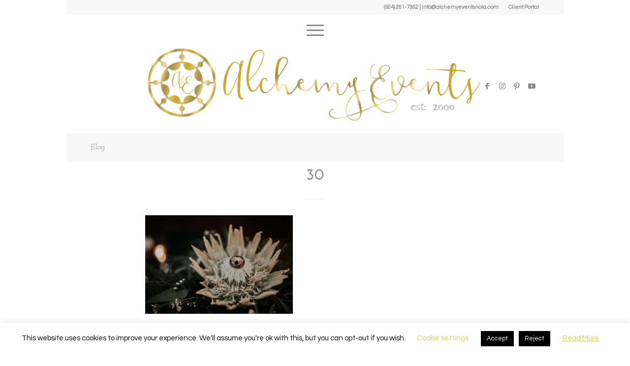

--- FILE ---
content_type: text/css
request_url: https://alchemyeventsnola.com/wp-content/uploads/useanyfont/uaf.css?ver=1764314695
body_size: -77
content:
				@font-face {
					font-family: 'modesty';
					src: url('/wp-content/uploads/useanyfont/181128081758Modesty.woff') format('woff');
					  font-display: auto;
				}

				.modesty{font-family: 'modesty' !important;}

						@font-face {
					font-family: 'telegdi-antique';
					src: url('/wp-content/uploads/useanyfont/181128082403Telegdi-Antique.woff') format('woff');
					  font-display: auto;
				}

				.telegdi-antique{font-family: 'telegdi-antique' !important;}

						h4{
					font-family: 'telegdi-antique' !important;
				}
						h3{
					font-family: 'modesty' !important;
				}
						.av-image-caption-overlay-center{
					font-family: 'modesty' !important;
				}
						.grid-entry-excerpt{
					font-family: 'telegdi-antique' !important;
				}
						h2{
					font-family: 'modesty' !important;
				}
						nav.main_menu{
					font-family: 'telegdi-antique' !important;
				}
		

--- FILE ---
content_type: application/javascript; charset=UTF-8
request_url: https://alchemyeventsnola.com/cdn-cgi/challenge-platform/h/b/scripts/jsd/d251aa49a8a3/main.js?
body_size: 9209
content:
window._cf_chl_opt={AKGCx8:'b'};~function(m6,QC,Qs,Qp,Qj,QI,Qb,Qr,Qf,m1){m6=v,function(Y,S,ms,m5,Q,m){for(ms={Y:532,S:576,Q:406,m:442,T:468,h:474,Z:562,P:507,n:579,R:593,X:605},m5=v,Q=Y();!![];)try{if(m=parseInt(m5(ms.Y))/1*(parseInt(m5(ms.S))/2)+parseInt(m5(ms.Q))/3*(-parseInt(m5(ms.m))/4)+-parseInt(m5(ms.T))/5+-parseInt(m5(ms.h))/6+parseInt(m5(ms.Z))/7+-parseInt(m5(ms.P))/8*(parseInt(m5(ms.n))/9)+parseInt(m5(ms.R))/10*(parseInt(m5(ms.X))/11),m===S)break;else Q.push(Q.shift())}catch(T){Q.push(Q.shift())}}(z,303098),QC=this||self,Qs=QC[m6(609)],Qp=function(Tn,TP,TZ,Th,Tq,Tm,m7,S,Q,m,T){return Tn={Y:592,S:452},TP={Y:495,S:478,Q:520,m:575,T:549,h:485,Z:583,P:393,n:520,R:407,X:587,W:475,M:626,U:520,i:476,c:525,x:520,V:407,J:477,o:520,e:429,D:462,d:504,G:471,O:552,L:476,B:552,l:520},TZ={Y:480,S:384},Th={Y:613},Tq={Y:384,S:552,Q:528,m:481,T:565,h:565,Z:528,P:481,n:565,R:428,X:613,W:599,M:476,U:478,i:411,c:619,x:472,V:476,J:472,o:476,e:590,D:613,d:517,G:495,O:520,L:433,B:619,l:587,C:477,s:520,j:413,I:408,E:481,A:428,b:456,k:597,f:488,g:587,K:628,H:476,a:393,y:611,N:619,F:480,z0:476,z1:613,z2:429,z3:476,z4:495,z5:610,z6:439,z7:387,z8:399,z9:476,zz:610,zv:429,zY:414,zS:477,zQ:600,zm:454,zT:476,zq:471},Tm={Y:506,S:552},m7=m6,S={'UwmWH':function(h,Z){return h>Z},'Srzqi':function(h,Z){return h<Z},'fBIuV':function(h,Z){return h>Z},'OevCV':function(h,Z){return h|Z},'etcJn':function(h,Z){return h<<Z},'npDpn':function(h,Z){return Z==h},'XiVIY':function(h,Z){return h(Z)},'PGAYG':function(h,Z){return Z|h},'ziGVR':function(h,Z){return h(Z)},'FVsnl':function(h,Z){return h|Z},'ODvfA':function(h,Z){return Z==h},'TrtnQ':function(h,Z){return h-Z},'AegVz':function(h,Z){return h(Z)},'bOAaJ':function(h,Z){return Z!==h},'GcQtU':function(h,Z){return Z!==h},'rTYsz':function(h,Z){return h-Z},'CJSXH':function(h,Z){return h<Z},'oubgi':function(h,Z){return Z|h},'XTJlr':function(h,Z){return h==Z},'jNkKg':function(h,Z){return Z&h},'bEhXg':function(h,Z){return Z==h},'BVEUr':function(h,Z){return h<Z},'MuzcB':function(h,Z){return h|Z},'CodAU':function(h,Z){return h<<Z},'LNWsp':function(h,Z){return Z==h},'MYMKa':function(h,Z){return Z==h},'LiTvP':function(h,Z){return Z*h},'aQobO':function(h,Z){return Z!=h},'LyyGt':function(h,Z){return h<Z},'qPURh':function(h,Z){return h(Z)},'FtaBP':function(h,Z){return h>Z},'dehhK':function(h,Z){return h==Z},'BntZl':function(h,Z){return h-Z}},Q=String[m7(Tn.Y)],m={'h':function(h){return null==h?'':m.g(h,6,function(Z,m8){return m8=v,m8(Tm.Y)[m8(Tm.S)](Z)})},'g':function(Z,P,R,m9,X,W,M,U,i,x,V,J,o,D,G,s,O,L,B){if(m9=m7,Z==null)return'';for(W={},M={},U='',i=2,x=3,V=2,J=[],o=0,D=0,G=0;G<Z[m9(Tq.Y)];G+=1)if(O=Z[m9(Tq.S)](G),Object[m9(Tq.Q)][m9(Tq.m)][m9(Tq.T)](W,O)||(W[O]=x++,M[O]=!0),L=U+O,Object[m9(Tq.Q)][m9(Tq.m)][m9(Tq.h)](W,L))U=L;else{if(Object[m9(Tq.Z)][m9(Tq.P)][m9(Tq.n)](M,U)){if(S[m9(Tq.R)](256,U[m9(Tq.X)](0))){for(X=0;S[m9(Tq.W)](X,V);o<<=1,D==P-1?(D=0,J[m9(Tq.M)](R(o)),o=0):D++,X++);for(B=U[m9(Tq.X)](0),X=0;S[m9(Tq.U)](8,X);o=S[m9(Tq.i)](S[m9(Tq.c)](o,1),1&B),S[m9(Tq.x)](D,P-1)?(D=0,J[m9(Tq.V)](R(o)),o=0):D++,B>>=1,X++);}else{for(B=1,X=0;X<V;o=B|o<<1.4,S[m9(Tq.J)](D,P-1)?(D=0,J[m9(Tq.o)](S[m9(Tq.e)](R,o)),o=0):D++,B=0,X++);for(B=U[m9(Tq.D)](0),X=0;16>X;o=S[m9(Tq.d)](o<<1.82,1&B),D==P-1?(D=0,J[m9(Tq.o)](S[m9(Tq.G)](R,o)),o=0):D++,B>>=1,X++);}i--,S[m9(Tq.x)](0,i)&&(i=Math[m9(Tq.O)](2,V),V++),delete M[U]}else for(B=W[U],X=0;S[m9(Tq.W)](X,V);o=S[m9(Tq.L)](S[m9(Tq.B)](o,1),B&1),S[m9(Tq.l)](D,S[m9(Tq.C)](P,1))?(D=0,J[m9(Tq.o)](S[m9(Tq.e)](R,o)),o=0):D++,B>>=1,X++);U=(i--,0==i&&(i=Math[m9(Tq.s)](2,V),V++),W[L]=x++,S[m9(Tq.j)](String,O))}if(S[m9(Tq.I)]('',U)){if(Object[m9(Tq.Z)][m9(Tq.E)][m9(Tq.n)](M,U)){if(S[m9(Tq.A)](256,U[m9(Tq.X)](0))){if(S[m9(Tq.b)](m9(Tq.k),m9(Tq.f))){for(X=0;X<V;o<<=1,S[m9(Tq.g)](D,S[m9(Tq.K)](P,1))?(D=0,J[m9(Tq.H)](R(o)),o=0):D++,X++);for(B=U[m9(Tq.D)](0),X=0;8>X;o=S[m9(Tq.B)](o,1)|1.66&B,P-1==D?(D=0,J[m9(Tq.H)](R(o)),o=0):D++,B>>=1,X++);}else return s={},s.r={},s.e=S,s}else{for(B=1,X=0;S[m9(Tq.a)](X,V);o=S[m9(Tq.y)](S[m9(Tq.N)](o,1),B),S[m9(Tq.F)](D,P-1)?(D=0,J[m9(Tq.z0)](R(o)),o=0):D++,B=0,X++);for(B=U[m9(Tq.z1)](0),X=0;16>X;o=o<<1.93|S[m9(Tq.z2)](B,1),P-1==D?(D=0,J[m9(Tq.z3)](S[m9(Tq.z4)](R,o)),o=0):D++,B>>=1,X++);}i--,S[m9(Tq.z5)](0,i)&&(i=Math[m9(Tq.s)](2,V),V++),delete M[U]}else for(B=W[U],X=0;S[m9(Tq.z6)](X,V);o=S[m9(Tq.z7)](S[m9(Tq.z8)](o,1),S[m9(Tq.z2)](B,1)),D==P-1?(D=0,J[m9(Tq.z9)](R(o)),o=0):D++,B>>=1,X++);i--,S[m9(Tq.zz)](0,i)&&V++}for(B=2,X=0;X<V;o=S[m9(Tq.B)](o,1)|S[m9(Tq.zv)](B,1),D==P-1?(D=0,J[m9(Tq.z9)](R(o)),o=0):D++,B>>=1,X++);for(;;)if(o<<=1,S[m9(Tq.zY)](D,S[m9(Tq.zS)](P,1))){if(m9(Tq.zQ)===m9(Tq.zm))return null;else{J[m9(Tq.zT)](R(o));break}}else D++;return J[m9(Tq.zq)]('')},'j':function(h,mz){return mz=m7,h==null?'':S[mz(TZ.Y)]('',h)?null:m.i(h[mz(TZ.S)],32768,function(Z,mv){return mv=mz,h[mv(Th.Y)](Z)})},'i':function(Z,P,R,mY,X,W,M,U,i,x,V,J,o,D,G,O,s,L,B,C){for(mY=m7,X=[],W=4,M=4,U=3,i=[],J=S[mY(TP.Y)](R,0),o=P,D=1,x=0;S[mY(TP.S)](3,x);X[x]=x,x+=1);for(G=0,O=Math[mY(TP.Q)](2,2),V=1;V!=O;)for(L=mY(TP.m)[mY(TP.T)]('|'),B=0;!![];){switch(L[B++]){case'0':S[mY(TP.h)](0,o)&&(o=P,J=R(D++));continue;case'1':o>>=1;continue;case'2':C=o&J;continue;case'3':V<<=1;continue;case'4':G|=S[mY(TP.Z)](S[mY(TP.P)](0,C)?1:0,V);continue}break}switch(G){case 0:for(G=0,O=Math[mY(TP.n)](2,8),V=1;S[mY(TP.R)](V,O);C=o&J,o>>=1,S[mY(TP.X)](0,o)&&(o=P,J=R(D++)),G|=(S[mY(TP.W)](0,C)?1:0)*V,V<<=1);s=S[mY(TP.M)](Q,G);break;case 1:for(G=0,O=Math[mY(TP.U)](2,16),V=1;V!=O;C=J&o,o>>=1,0==o&&(o=P,J=R(D++)),G|=(S[mY(TP.W)](0,C)?1:0)*V,V<<=1);s=Q(G);break;case 2:return''}for(x=X[3]=s,i[mY(TP.i)](s);;){if(S[mY(TP.c)](D,Z))return'';for(G=0,O=Math[mY(TP.x)](2,U),V=1;V!=O;C=J&o,o>>=1,o==0&&(o=P,J=R(D++)),G|=V*(0<C?1:0),V<<=1);switch(s=G){case 0:for(G=0,O=Math[mY(TP.n)](2,8),V=1;S[mY(TP.V)](V,O);C=o&J,o>>=1,0==o&&(o=P,J=R(D++)),G|=V*(0<C?1:0),V<<=1);X[M++]=Q(G),s=S[mY(TP.J)](M,1),W--;break;case 1:for(G=0,O=Math[mY(TP.o)](2,16),V=1;S[mY(TP.R)](V,O);C=S[mY(TP.e)](J,o),o>>=1,S[mY(TP.D)](0,o)&&(o=P,J=R(D++)),G|=(S[mY(TP.W)](0,C)?1:0)*V,V<<=1);X[M++]=Q(G),s=S[mY(TP.d)](M,1),W--;break;case 2:return i[mY(TP.G)]('')}if(W==0&&(W=Math[mY(TP.n)](2,U),U++),X[s])s=X[s];else if(s===M)s=x+x[mY(TP.O)](0);else return null;i[mY(TP.L)](s),X[M++]=x+s[mY(TP.B)](0),W--,x=s,W==0&&(W=Math[mY(TP.l)](2,U),U++)}}},T={},T[m7(Tn.S)]=m.h,T}(),Qj={},Qj[m6(589)]='o',Qj[m6(603)]='s',Qj[m6(634)]='u',Qj[m6(479)]='z',Qj[m6(513)]='n',Qj[m6(509)]='I',Qj[m6(578)]='b',QI=Qj,QC[m6(400)]=function(Y,S,Q,T,TI,Tj,Tp,mT,h,P,R,X,W,M,U){if(TI={Y:394,S:574,Q:405,m:633,T:580,h:405,Z:633,P:551,n:631,R:527,X:631,W:527,M:566,U:425,i:459,c:384,x:571,V:415,J:460,o:385},Tj={Y:416,S:544,Q:384,m:497,T:486,h:435},Tp={Y:528,S:481,Q:565,m:476},mT=m6,h={'oUeJZ':function(i,V){return i<V},'yGLQh':function(i,V){return i+V},'lzGlS':function(i,V){return i+V},'aWxXr':function(i,V){return V===i},'vvvtG':function(i,V){return i<V},'eIXRa':function(i,V){return i===V},'KossW':mT(TI.Y),'YbuFF':function(i,x,V){return i(x,V)}},S===null||h[mT(TI.S)](void 0,S))return T;for(P=QA(S),Y[mT(TI.Q)][mT(TI.m)]&&(P=P[mT(TI.T)](Y[mT(TI.h)][mT(TI.Z)](S))),P=Y[mT(TI.P)][mT(TI.n)]&&Y[mT(TI.R)]?Y[mT(TI.P)][mT(TI.X)](new Y[(mT(TI.W))](P)):function(i,mh,x){for(mh=mT,i[mh(Tj.Y)](),x=0;h[mh(Tj.S)](x,i[mh(Tj.Q)]);i[x]===i[h[mh(Tj.m)](x,1)]?i[mh(Tj.T)](h[mh(Tj.h)](x,1),1):x+=1);return i}(P),R='nAsAaAb'.split('A'),R=R[mT(TI.M)][mT(TI.U)](R),X=0;h[mT(TI.i)](X,P[mT(TI.c)]);W=P[X],M=Qw(Y,S,W),R(M)?(U=h[mT(TI.x)]('s',M)&&!Y[mT(TI.V)](S[W]),h[mT(TI.J)]===Q+W?h[mT(TI.o)](Z,Q+W,M):U||Z(Q+W,S[W])):Z(Q+W,M),X++);return T;function Z(i,x,mq){mq=mT,Object[mq(Tp.Y)][mq(Tp.S)][mq(Tp.Q)](T,x)||(T[x]=[]),T[x][mq(Tp.m)](i)}},Qb=m6(496)[m6(549)](';'),Qr=Qb[m6(566)][m6(425)](Qb),QC[m6(582)]=function(Y,S,Tf,Tk,mZ,Q,m,T,h,Z){for(Tf={Y:561,S:546,Q:384,m:635,T:422,h:384,Z:423,P:529,n:476,R:424},Tk={Y:467},mZ=m6,Q={'VtRcA':function(P,n){return P+n},'zYfCM':function(P,n){return P<n},'kbaAV':function(P,n){return n===P},'pZpst':function(P,n){return P<n},'mcCiv':function(P,n){return P(n)}},m=Object[mZ(Tf.Y)](S),T=0;Q[mZ(Tf.S)](T,m[mZ(Tf.Q)]);T++)if(h=m[T],Q[mZ(Tf.m)]('f',h)&&(h='N'),Y[h]){for(Z=0;Q[mZ(Tf.T)](Z,S[m[T]][mZ(Tf.h)]);-1===Y[h][mZ(Tf.Z)](S[m[T]][Z])&&(Q[mZ(Tf.P)](Qr,S[m[T]][Z])||Y[h][mZ(Tf.n)]('o.'+S[m[T]][Z])),Z++);}else Y[h]=S[m[T]][mZ(Tf.R)](function(P,mP){return mP=mZ,Q[mP(Tk.Y)]('o.',P)})},Qf=null,m1=m0(),m3();function m2(m,T,qw,qI,qj,md,h,Z,P,c,n,R,X,W,M,U){if(qw={Y:473,S:556,Q:438,m:519,T:458,h:614,Z:617,P:382,n:418,R:508,X:608,W:398,M:537,U:620,i:598,c:490,x:501,V:515,J:430,o:398,e:588,D:398,d:588,G:445,O:445,L:388,B:398,l:602,C:558,s:436,j:572,I:560,E:450,A:503,b:452},qI={Y:412,S:614},qj={Y:444},md=m6,h={'KdrtB':function(i,c){return i(c)},'uSDgB':md(qw.Y),'IVfSz':function(i,c){return i+c},'qgikv':function(i,c){return i+c},'xKhPc':md(qw.S)},!Qy(0))return![];P=(Z={},Z[md(qw.Q)]=m,Z[md(qw.m)]=T,Z);try{h[md(qw.T)]!==md(qw.Y)?(c={'uXGVy':function(x,V,mG){return mG=md,h[mG(qj.Y)](x,V)}},m[md(qw.h)]=5e3,T[md(qw.Z)]=function(mO){mO=md,c[mO(qI.Y)](Z,mO(qI.S))}):(n=QC[md(qw.P)],R=h[md(qw.n)](h[md(qw.R)](md(qw.X),QC[md(qw.W)][md(qw.M)])+h[md(qw.U)]+n.r,md(qw.i)),X=new QC[(md(qw.c))](),X[md(qw.x)](md(qw.V),R),X[md(qw.h)]=2500,X[md(qw.Z)]=function(){},W={},W[md(qw.J)]=QC[md(qw.o)][md(qw.J)],W[md(qw.e)]=QC[md(qw.D)][md(qw.d)],W[md(qw.G)]=QC[md(qw.W)][md(qw.O)],W[md(qw.L)]=QC[md(qw.B)][md(qw.l)],W[md(qw.C)]=m1,M=W,U={},U[md(qw.s)]=P,U[md(qw.j)]=M,U[md(qw.I)]=md(qw.E),X[md(qw.A)](Qp[md(qw.b)](U)))}catch(c){}}function Qg(Y,q8,q7,mR,S,Q,T){if(q8={Y:441,S:625,Q:487,m:487,T:511,h:461,Z:613,P:469,n:530,R:455,X:476,W:613,M:453,U:530,i:476,c:613,x:607,V:530,J:476,o:520},q7={Y:540,S:550},mR=m6,S={'slIfh':mR(q8.Y),'rxcsT':function(m,T){return m(T)},'fjMpe':function(m,T){return m<T},'GjaJI':function(m,T){return m==T},'btymS':function(m,T){return m-T},'kTbJF':function(m,T){return m&T},'oGzxe':function(m,T){return T|m},'ihbTI':function(m,T,h){return m(T,h)},'lXixo':function(m,T,h){return m(T,h)}},Q=Qk(),S[mR(q8.S)](QF,Q.r,function(m,mX){mX=mR,typeof Y===S[mX(q7.Y)]&&S[mX(q7.S)](Y,m),Qa()}),Q.e){if(mR(q8.Q)===mR(q8.m))S[mR(q8.T)](m2,mR(q8.h),Q.e);else{if(256>zP[mR(q8.Z)](0)){for(vR=0;S[mR(q8.P)](vX,vW);vU<<=1,S[mR(q8.n)](vi,S[mR(q8.R)](vc,1))?(vx=0,vV[mR(q8.X)](vJ(vo)),vt=0):ve++,vM++);for(T=vD[mR(q8.W)](0),vd=0;8>vG;vL=vB<<1|S[mR(q8.M)](T,1),S[mR(q8.U)](vl,vC-1)?(vs=0,vp[mR(q8.i)](vj(vI)),vE=0):vw++,T>>=1,vO++);}else{for(T=1,vA=0;vb<vr;vf=vg<<1.52|T,vK==S[mR(q8.R)](vH,1)?(va=0,vy[mR(q8.i)](vN(vu)),vF=0):Y0++,T=0,vk++);for(T=Y1[mR(q8.c)](0),Y2=0;16>Y3;Y5=S[mR(q8.x)](Y6<<1,1&T),S[mR(q8.V)](Y7,Y8-1)?(Y9=0,Yz[mR(q8.J)](Yv(YY)),YS=0):YQ++,T>>=1,Y4++);}vQ--,0==vm&&(vT=vq[mR(q8.o)](2,vh),vZ++),delete vP[vn]}}}function QN(qi,mx,Y){return qi={Y:382,S:483},mx=m6,Y=QC[mx(qi.Y)],Math[mx(qi.S)](+atob(Y.t))}function Qk(Tu,mn,Q,m,T,h,Z,P,n,M,R){Q=(Tu={Y:502,S:596,Q:446,m:549,T:448,h:555,Z:386,P:417,n:568,R:484,X:392,W:534,M:615,U:465,i:489,c:449,x:448,V:629,J:584,o:410,e:518,D:516,d:630,G:476,O:464,L:613,B:451},mn=m6,{'WhbCZ':function(X,W){return W==X},'lzIbw':function(X,W){return X-W},'kMeeF':function(X,W){return X(W)},'znjTd':function(X,W){return X>W},'xTVmC':function(X,W,M,U,i){return X(W,M,U,i)},'kHjyO':mn(Tu.Y),'OiVYn':function(X,W){return W===X},'hcBEf':mn(Tu.S)});try{for(m=mn(Tu.Q)[mn(Tu.m)]('|'),T=0;!![];){switch(m[T++]){case'0':Qs[mn(Tu.T)][mn(Tu.h)](Z);continue;case'1':return h={},h.r=n,h.e=null,h;case'2':n=Q[mn(Tu.Z)](pRIb1,P,Z[mn(Tu.P)],'d.',n);continue;case'3':Z[mn(Tu.n)]=mn(Tu.R);continue;case'4':Z=Qs[mn(Tu.X)](Q[mn(Tu.W)]);continue;case'5':Z[mn(Tu.M)]='-1';continue;case'6':P=Z[mn(Tu.U)];continue;case'7':n={};continue;case'8':n=pRIb1(P,P,'',n);continue;case'9':n=Q[mn(Tu.Z)](pRIb1,P,P[mn(Tu.i)]||P[mn(Tu.c)],'n.',n);continue;case'10':Qs[mn(Tu.x)][mn(Tu.V)](Z);continue}break}}catch(X){if(Q[mn(Tu.J)](Q[mn(Tu.o)],mn(Tu.e))){for(l=0;C<s;I<<=1,Q[mn(Tu.D)](E,Q[mn(Tu.d)](A,1))?(b=0,k[mn(Tu.G)](Q[mn(Tu.O)](f,g)),K=0):H++,j++);for(M=a[mn(Tu.L)](0),y=0;Q[mn(Tu.B)](8,N);z0=1.72&M|z1<<1,z3-1==z2?(z4=0,z5[mn(Tu.G)](z6(z7)),z8=0):z9++,M>>=1,F++);}else return R={},R.r={},R.e=X,R}}function Qu(qJ,mV,Y,S,Q,m){return qJ={Y:570,S:483,Q:585,m:383,T:463},mV=m6,Y={'oijSm':function(T){return T()},'uGKpg':function(T,h){return T/h},'PyEAW':function(T,h){return T>h}},S=3600,Q=Y[mV(qJ.Y)](QN),m=Math[mV(qJ.S)](Y[mV(qJ.Q)](Date[mV(qJ.m)](),1e3)),Y[mV(qJ.T)](m-Q,S)?![]:!![]}function Qy(Y,qU,mc){return qU={Y:494},mc=m6,Math[mc(qU.Y)]()<Y}function QH(qY,mM,S,Q){return qY={Y:612,S:612},mM=m6,S={},S[mM(qY.Y)]=function(m,T){return T!==m},Q=S,Q[mM(qY.S)](QK(),null)}function m4(m,T,qy,mC,h,Z,P,n){if(qy={Y:390,S:437,Q:539,m:395,T:621,h:622,Z:390,P:539,n:560,R:581,X:409,W:402,M:437,U:512,i:526,c:560,x:581,V:409,J:395,o:577,e:512},mC=m6,h={},h[mC(qy.Y)]=function(R,X){return R===X},h[mC(qy.S)]=mC(qy.Q),h[mC(qy.m)]=mC(qy.T),Z=h,!m[mC(qy.h)])return;Z[mC(qy.Z)](T,mC(qy.P))?(P={},P[mC(qy.n)]=mC(qy.R),P[mC(qy.X)]=m.r,P[mC(qy.W)]=Z[mC(qy.M)],QC[mC(qy.U)][mC(qy.i)](P,'*')):(n={},n[mC(qy.c)]=mC(qy.x),n[mC(qy.V)]=m.r,n[mC(qy.W)]=Z[mC(qy.J)],n[mC(qy.o)]=T,QC[mC(qy.e)][mC(qy.i)](n,'*'))}function Qa(qM,qW,mU,Y,S){if(qM={Y:505,S:470,Q:492,m:606,T:539,h:498,Z:403},qW={Y:397,S:505,Q:389,m:524,T:613,h:542,Z:476,P:419,n:632,R:476,X:498,W:616,M:535,U:476,i:616,c:499,x:520},mU=m6,Y={'skIPo':function(Q,m){return Q(m)},'ExReA':function(Q,m){return Q>m},'XhVut':function(Q,m){return Q<m},'IvQwf':function(Q,m){return Q&m},'ebwEs':function(Q,m){return Q-m},'jucPb':function(Q,m){return Q(m)},'CDTdW':function(Q,m){return m|Q},'KEKrp':function(Q,m){return Q==m},'WWkfE':function(Q,m){return Q<<m},'rTKkq':mU(qM.Y),'nsaHb':function(Q){return Q()},'oZpCk':function(Q,m,T){return Q(m,T)}},S=QK(),S===null)return;Qf=(Qf&&(mU(qM.S)===mU(qM.Q)?Y[mU(qM.m)](S,mU(qM.T)):Y[mU(qM.h)](clearTimeout,Qf)),Y[mU(qM.Z)](setTimeout,function(mi){if(mi=mU,Y[mi(qW.Y)]===mi(qW.S))Y[mi(qW.Q)](Qg);else{if(Y[mi(qW.m)](256,zx[mi(qW.T)](0))){for(vB=0;Y[mi(qW.h)](vl,vC);vp<<=1,vj==vI-1?(vE=0,vw[mi(qW.Z)](vA(vb)),vr=0):vk++,vs++);for(vf=vg[mi(qW.T)](0),vK=0;Y[mi(qW.m)](8,vH);vy=vN<<1.29|Y[mi(qW.P)](vu,1),vF==Y[mi(qW.n)](Y0,1)?(Y1=0,Y2[mi(qW.R)](Y[mi(qW.X)](Y3,Y4)),Y5=0):Y6++,Y7>>=1,va++);}else{for(Y8=1,Y9=0;Yz<Yv;YS=Y[mi(qW.W)](YQ<<1.27,Ym),Y[mi(qW.M)](YT,Yq-1)?(Yh=0,YZ[mi(qW.U)](YP(Yn)),YR=0):YX++,YW=0,YY++);for(YM=YU[mi(qW.T)](0),Yi=0;16>Yc;YV=Y[mi(qW.i)](Y[mi(qW.c)](YJ,1),Yo&1.95),Ye-1==Yt?(YD=0,Yd[mi(qW.U)](YG(YO)),YL=0):YB++,Yl>>=1,Yx++);}vo--,vt==0&&(ve=vD[mi(qW.x)](2,vd),vG++),delete vO[vL]}},1e3*S))}function z(qN){return qN='fjMpe,kmnwr,join,npDpn,wxlKu,3153024mSecWu,LyyGt,push,TrtnQ,fBIuV,symbol,XTJlr,hasOwnProperty,Psryb,floor,display: none,MYMKa,splice,WicpB,ZLrQt,clientInformation,XMLHttpRequest,cckxW,tclzg,lROFa,random,ziGVR,_cf_chl_opt;JJgc4;PJAn2;kJOnV9;IWJi4;OHeaY1;DqMg0;FKmRv9;LpvFx1;cAdz2;PqBHf2;nFZCC5;ddwW5;pRIb1;rxvNi8;RrrrA2;erHi9,yGLQh,jucPb,WWkfE,stringify,open,iframe,send,BntZl,JIcpk,N-TzL25mMROJWyHoaQrniFD46X98cpfUVuSCtZlhB3YP$dAIGkjEgxs+qbevw7K10,185720xWCNfp,qgikv,bigint,readyState,lXixo,parent,number,uhEYU,POST,WhbCZ,PGAYG,YZfXY,TYlZ6,pow,jglPq,jsuCJ,http-code:,ExReA,FtaBP,postMessage,Set,prototype,mcCiv,GjaJI,log,122ZfhjfZ,Efnhp,kHjyO,KEKrp,XfvHk,AKGCx8,pVKIX,success,slIfh,/jsd/oneshot/d251aa49a8a3/0.57477815529531:1769624826:za4BJCfz5yyP68f4KZB67S9QCSt_l4vz8nbXU9Dz3-U/,XhVut,onload,oUeJZ,DOMContentLoaded,zYfCM,addEventListener,MQDnS,split,rxcsT,Array,charAt,JTgox,QTAsv,removeChild,/b/ov1/0.57477815529531:1769624826:za4BJCfz5yyP68f4KZB67S9QCSt_l4vz8nbXU9Dz3-U/,location,JBxy9,nsSjn,source,keys,1310680zzotrK,onreadystatechange,[native code],call,includes,toString,style,WJiul,oijSm,eIXRa,chctx,dLnNT,aWxXr,2|1|0|4|3,4462mlONdS,detail,boolean,225UeyKUm,concat,cloudflare-invisible,rxvNi8,LiTvP,OiVYn,uGKpg,riEbO,ODvfA,SSTpq3,object,XiVIY,gqlAF,fromCharCode,150OmPETo,isArray,GFjem,felNo,dBYrE,/invisible/jsd,Srzqi,XHncV,WAJVZ,aUjz8,string,iKbuU,721479aPNbYk,skIPo,oGzxe,/cdn-cgi/challenge-platform/h/,document,bEhXg,oubgi,dfAPm,charCodeAt,timeout,tabIndex,CDTdW,ontimeout,CrtUk,etcJn,xKhPc,error,api,WjfOo,xhr-error,ihbTI,qPURh,UWmnX,rTYsz,appendChild,lzIbw,from,ebwEs,getOwnPropertyNames,undefined,kbaAV,KYLAv,__CF$cv$params,now,length,YbuFF,xTVmC,MuzcB,pkLOA2,nsaHb,bGOTv,randomUUID,createElement,CJSXH,d.cookie,viJCw,Function,rTKkq,_cf_chl_opt,CodAU,pRIb1,getPrototypeOf,event,oZpCk,vQuXo,Object,5451meGefB,aQobO,bOAaJ,sid,hcBEf,OevCV,uXGVy,AegVz,LNWsp,isNaN,sort,contentDocument,IVfSz,IvQwf,catch,status,pZpst,indexOf,map,bind,onerror,WBAna,UwmWH,jNkKg,CnwA5,loading,yAywy,FVsnl,ROXoO,lzGlS,errorInfoObject,abIjO,AdeF3,BVEUr,MjvnB,function,40hpIgiY,ToBmi,KdrtB,LRmiB4,4|3|5|10|6|7|8|9|2|0|1,Fqftl,body,navigator,jsd,znjTd,CuCFNyNn,kTbJF,ruOoU,btymS,GcQtU,JtRoy,uSDgB,vvvtG,KossW,error on cf_chl_props,dehhK,PyEAW,kMeeF,contentWindow,href,VtRcA,80550YlKBUq'.split(','),z=function(){return qN},z()}function QA(S,Td,mm,Q,m,T){for(Td={Y:553,S:553,Q:580,m:561,T:401},mm=m6,Q={},Q[mm(Td.Y)]=function(h,Z){return h!==Z},m=Q,T=[];m[mm(Td.S)](null,S);T=T[mm(Td.Q)](Object[mm(Td.m)](S)),S=Object[mm(Td.T)](S));return T}function QF(Y,S,qB,qL,qO,qG,mJ,Q,m,T,h){qB={Y:614,S:523,Q:515,m:608,T:382,h:531,Z:398,P:490,n:501,R:538,X:548,W:595,M:398,U:537,i:541,c:622,x:617,V:543,J:426,o:404,e:557,D:557,d:466,G:557,O:622,L:503,B:452,l:500},qL={Y:636,S:624},qO={Y:421,S:554,Q:421,m:636,T:539,h:522,Z:491,P:421},qG={Y:432},mJ=m6,Q={'yAywy':mJ(qB.Y),'QTAsv':function(Z,P){return Z<P},'KYLAv':function(Z,P){return Z(P)},'jsuCJ':function(Z,P){return Z+P},'cckxW':mJ(qB.S),'pVKIX':mJ(qB.Q),'MQDnS':function(Z,P){return Z+P},'GFjem':mJ(qB.m),'vQuXo':function(Z){return Z()}},m=QC[mJ(qB.T)],console[mJ(qB.h)](QC[mJ(qB.Z)]),T=new QC[(mJ(qB.P))](),T[mJ(qB.n)](Q[mJ(qB.R)],Q[mJ(qB.X)](Q[mJ(qB.W)]+QC[mJ(qB.M)][mJ(qB.U)]+mJ(qB.i),m.r)),m[mJ(qB.c)]&&(T[mJ(qB.Y)]=5e3,T[mJ(qB.x)]=function(mo){mo=mJ,S(Q[mo(qG.Y)])}),T[mJ(qB.V)]=function(mt){mt=mJ,T[mt(qO.Y)]>=200&&Q[mt(qO.S)](T[mt(qO.Q)],300)?Q[mt(qO.m)](S,mt(qO.T)):Q[mt(qO.m)](S,Q[mt(qO.h)](Q[mt(qO.Z)],T[mt(qO.P)]))},T[mJ(qB.J)]=function(me){me=mJ,Q[me(qL.Y)](S,me(qL.S))},h={'t':Q[mJ(qB.o)](QN),'lhr':Qs[mJ(qB.e)]&&Qs[mJ(qB.D)][mJ(qB.d)]?Qs[mJ(qB.G)][mJ(qB.d)]:'','api':m[mJ(qB.O)]?!![]:![],'c':Q[mJ(qB.o)](QH),'payload':Y},T[mJ(qB.L)](Qp[mJ(qB.B)](JSON[mJ(qB.l)](h)))}function m0(ql,mD){return ql={Y:391,S:391},mD=m6,crypto&&crypto[mD(ql.Y)]?crypto[mD(ql.S)]():''}function Qw(Y,S,Q,Te,mQ,m,T,h,P,n,R,X){m=(Te={Y:601,S:482,Q:441,m:573,T:457,h:434,Z:561,P:427,n:384,R:447,X:586,W:423,M:476,U:591,i:424,c:589,x:443,V:604,J:536,o:559,e:441,D:420,d:420,G:551,O:594,L:551,B:440,l:521},mQ=m6,{'WBAna':function(Z,P){return Z<P},'Fqftl':function(Z,P){return P===Z},'riEbO':function(Z,P){return Z===P},'gqlAF':function(Z,P){return Z+P},'dLnNT':function(Z,P){return P===Z},'ROXoO':mQ(Te.Y),'ToBmi':function(Z,P){return Z!==P},'XfvHk':mQ(Te.S),'nsSjn':function(Z,P){return Z==P},'MjvnB':mQ(Te.Q),'jglPq':function(Z,P,n){return Z(P,n)}});try{if(m[mQ(Te.m)](mQ(Te.T),m[mQ(Te.h)])){for(P=M[mQ(Te.Z)](U),n=0;m[mQ(Te.P)](n,P[mQ(Te.n)]);n++)if(R=P[n],m[mQ(Te.R)]('f',R)&&(R='N'),O[R]){for(X=0;X<L[P[n]][mQ(Te.n)];m[mQ(Te.X)](-1,B[R][mQ(Te.W)](l[P[n]][X]))&&(C(s[P[n]][X])||j[R][mQ(Te.M)](m[mQ(Te.U)]('o.',I[P[n]][X]))),X++);}else E[R]=A[P[n]][mQ(Te.i)](function(H){return'o.'+H})}else T=S[Q]}catch(P){return'i'}if(null==T)return void 0===T?'u':'x';if(mQ(Te.c)==typeof T)try{if(m[mQ(Te.x)](mQ(Te.V),m[mQ(Te.J)])){if(m[mQ(Te.o)](mQ(Te.e),typeof T[mQ(Te.D)]))return T[mQ(Te.d)](function(){}),'p'}else return}catch(R){}return Y[mQ(Te.G)][mQ(Te.O)](T)?'a':T===Y[mQ(Te.L)]?'D':T===!0?'T':T===!1?'F':(h=typeof T,m[mQ(Te.B)]==h?m[mQ(Te.l)](QE,Y,T)?'N':'f':QI[h]||'?')}function QK(qz,mW,S,Q,m,T){return qz={Y:533,S:382,Q:513},mW=m6,S={},S[mW(qz.Y)]=function(h,Z){return h<Z},Q=S,m=QC[mW(qz.S)],!m?null:(T=m.i,typeof T!==mW(qz.Q)||Q[mW(qz.Y)](T,30))?null:T}function m3(qH,qK,qf,mL,Y,S,Q,m,T){if(qH={Y:545,S:382,Q:569,m:510,T:431,h:493,Z:547,P:547,n:627,R:563,X:563},qK={Y:623,S:510,Q:431,m:563},qf={Y:514},mL=m6,Y={'WjfOo':function(h,Z){return h!==Z},'WJiul':function(h,Z){return h!==Z},'lROFa':function(h){return h()},'UWmnX':mL(qH.Y)},S=QC[mL(qH.S)],!S)return;if(!Qu())return;(Q=![],m=function(mB){if(mB=mL,!Q){if(mB(qf.Y)!==mB(qf.Y))return![];else{if(Q=!![],!Qu())return;Qg(function(Z){m4(S,Z)})}}},Y[mL(qH.Q)](Qs[mL(qH.m)],mL(qH.T)))?Y[mL(qH.h)](m):QC[mL(qH.Z)]?Qs[mL(qH.P)](Y[mL(qH.n)],m):(T=Qs[mL(qH.R)]||function(){},Qs[mL(qH.X)]=function(ml){ml=mL,T(),Y[ml(qK.Y)](Qs[ml(qK.S)],ml(qK.Q))&&(Qs[ml(qK.m)]=T,m())})}function v(Y,S,Q,m){return Y=Y-382,Q=z(),m=Q[Y],m}function QE(S,Q,TX,mS,m,T){return TX={Y:618,S:396,Q:396,m:528,T:567,h:565,Z:423,P:564},mS=m6,m={},m[mS(TX.Y)]=function(h,Z){return h instanceof Z},T=m,T[mS(TX.Y)](Q,S[mS(TX.S)])&&0<S[mS(TX.Q)][mS(TX.m)][mS(TX.T)][mS(TX.h)](Q)[mS(TX.Z)](mS(TX.P))}}()